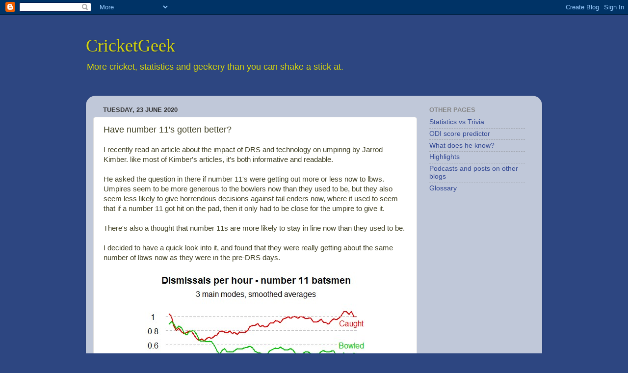

--- FILE ---
content_type: text/html; charset=UTF-8
request_url: https://www.cricket.geek.nz/2020/06/have-number-11s-gotten-better.html
body_size: 72794
content:
<!DOCTYPE html>
<html class='v2' dir='ltr' xmlns='http://www.w3.org/1999/xhtml' xmlns:b='http://www.google.com/2005/gml/b' xmlns:data='http://www.google.com/2005/gml/data' xmlns:expr='http://www.google.com/2005/gml/expr'>
<head>
<link href='https://www.blogger.com/static/v1/widgets/335934321-css_bundle_v2.css' rel='stylesheet' type='text/css'/>
<meta content='IE=EmulateIE7' http-equiv='X-UA-Compatible'/>
<meta content='width=1100' name='viewport'/>
<meta content='text/html; charset=UTF-8' http-equiv='Content-Type'/>
<meta content='blogger' name='generator'/>
<link href='https://www.cricket.geek.nz/favicon.ico' rel='icon' type='image/x-icon'/>
<link href='http://www.cricket.geek.nz/2020/06/have-number-11s-gotten-better.html' rel='canonical'/>
<link rel="alternate" type="application/atom+xml" title="CricketGeek - Atom" href="https://www.cricket.geek.nz/feeds/posts/default" />
<link rel="alternate" type="application/rss+xml" title="CricketGeek - RSS" href="https://www.cricket.geek.nz/feeds/posts/default?alt=rss" />
<link rel="service.post" type="application/atom+xml" title="CricketGeek - Atom" href="https://www.blogger.com/feeds/6957117710153695243/posts/default" />

<link rel="alternate" type="application/atom+xml" title="CricketGeek - Atom" href="https://www.cricket.geek.nz/feeds/8489559824366259097/comments/default" />
<!--Can't find substitution for tag [blog.ieCssRetrofitLinks]-->
<link href='https://blogger.googleusercontent.com/img/b/R29vZ2xl/AVvXsEjCTyYZzDD5eBGQVKMsOooGYG5w0iIuBfm1WjsqmjJvaAf0tBopgSSo1eiE14dB5dXE6FTvijeG2mf3yl2HIydSXSdD1bZ6_gsepYtd39vT0rhWu-dHUmYhh98n_LjshaKebk-5H0Tango/d/number11modes.jpg' rel='image_src'/>
<meta content='A look at number 11&#39;s batting trends' name='description'/>
<meta content='http://www.cricket.geek.nz/2020/06/have-number-11s-gotten-better.html' property='og:url'/>
<meta content='Have number 11&#39;s gotten better?' property='og:title'/>
<meta content='A look at number 11&#39;s batting trends' property='og:description'/>
<meta content='https://blogger.googleusercontent.com/img/b/R29vZ2xl/AVvXsEjCTyYZzDD5eBGQVKMsOooGYG5w0iIuBfm1WjsqmjJvaAf0tBopgSSo1eiE14dB5dXE6FTvijeG2mf3yl2HIydSXSdD1bZ6_gsepYtd39vT0rhWu-dHUmYhh98n_LjshaKebk-5H0Tango/w1200-h630-p-k-no-nu/number11modes.jpg' property='og:image'/>
<title>CricketGeek: Have number 11's gotten better?</title>
<style id='page-skin-1' type='text/css'><!--
/*-----------------------------------------------
Blogger Template Style
Name:     Picture Window
Designer: Josh Peterson
URL:      www.noaesthetic.com
----------------------------------------------- */
/* Variable definitions
====================
<Variable name="keycolor" description="Main Color" type="color" default="#1a222a"/>
<Variable name="body.background" description="Body Background" type="background"
color="#2d4681" default="#111111 url(//themes.googleusercontent.com/image?id=1OACCYOE0-eoTRTfsBuX1NMN9nz599ufI1Jh0CggPFA_sK80AGkIr8pLtYRpNUKPmwtEa) repeat-x fixed top center"/>
<Group description="Page Text" selector="body">
<Variable name="body.font" description="Font" type="font"
default="normal normal 15px Arial, Tahoma, Helvetica, FreeSans, sans-serif"/>
<Variable name="body.text.color" description="Text Color" type="color" default="#333333"/>
</Group>
<Group description="Backgrounds" selector=".body-fauxcolumns-outer">
<Variable name="body.background.color" description="Outer Background" type="color" default="#296695"/>
<Variable name="header.background.color" description="Header Background" type="color" default="transparent"/>
<Variable name="post.background.color" description="Post Background" type="color" default="#ffffff"/>
</Group>
<Group description="Links" selector=".main-outer">
<Variable name="link.color" description="Link Color" type="color" default="#336699"/>
<Variable name="link.visited.color" description="Visited Color" type="color" default="#6699cc"/>
<Variable name="link.hover.color" description="Hover Color" type="color" default="#33aaff"/>
</Group>
<Group description="Blog Title" selector=".header h1">
<Variable name="header.font" description="Title Font" type="font"
default="normal normal 36px Arial, Tahoma, Helvetica, FreeSans, sans-serif"/>
<Variable name="header.text.color" description="Text Color" type="color" default="#ffffff" />
</Group>
<Group description="Tabs Text" selector=".tabs-inner .widget li a">
<Variable name="tabs.font" description="Font" type="font"
default="normal normal 15px Arial, Tahoma, Helvetica, FreeSans, sans-serif"/>
<Variable name="tabs.text.color" description="Text Color" type="color" default="#ffffff"/>
<Variable name="tabs.selected.text.color" description="Selected Color" type="color" default="#314793"/>
</Group>
<Group description="Tabs Background" selector=".tabs-outer .PageList">
<Variable name="tabs.background.color" description="Background Color" type="color" default="transparent"/>
<Variable name="tabs.selected.background.color" description="Selected Color" type="color" default="transparent"/>
<Variable name="tabs.separator.color" description="Separator Color" type="color" default="transparent"/>
</Group>
<Group description="Post Title" selector="h3.post-title, .comments h4">
<Variable name="post.title.font" description="Title Font" type="font"
default="normal normal 18px Arial, Tahoma, Helvetica, FreeSans, sans-serif"/>
</Group>
<Group description="Date Header" selector=".date-header">
<Variable name="date.header.color" description="Text Color" type="color" default="#414124"/>
</Group>
<Group description="Post" selector=".post">
<Variable name="post.footer.text.color" description="Footer Text Color" type="color" default="#999999"/>
<Variable name="post.border.color" description="Border Color" type="color" default="#dddddd"/>
</Group>
<Group description="Gadgets" selector="h2">
<Variable name="widget.title.font" description="Title Font" type="font"
default="bold normal 13px Arial, Tahoma, Helvetica, FreeSans, sans-serif"/>
<Variable name="widget.title.text.color" description="Title Color" type="color" default="#888888"/>
</Group>
<Group description="Footer" selector=".footer-outer">
<Variable name="footer.text.color" description="Text Color" type="color" default="#cccccc"/>
<Variable name="footer.widget.title.text.color" description="Gadget Title Color" type="color" default="#aaaaaa"/>
</Group>
<Group description="Footer Links" selector=".footer-outer">
<Variable name="footer.link.color" description="Link Color" type="color" default="#99ccee"/>
<Variable name="footer.link.visited.color" description="Visited Color" type="color" default="#77aaee"/>
<Variable name="footer.link.hover.color" description="Hover Color" type="color" default="#33aaff"/>
</Group>
<Variable name="content.margin" description="Content Margin Top" type="length" default="20px"/>
<Variable name="content.padding" description="Content Padding" type="length" default="0"/>
<Variable name="content.background" description="Content Background" type="background"
default="transparent none repeat scroll top left"/>
<Variable name="content.border.radius" description="Content Border Radius" type="length" default="0"/>
<Variable name="content.shadow.spread" description="Content Shadow Spread" type="length" default="0"/>
<Variable name="header.padding" description="Header Padding" type="length" default="0"/>
<Variable name="header.background.gradient" description="Header Gradient" type="url"
default="none"/>
<Variable name="header.border.radius" description="Header Border Radius" type="length" default="0"/>
<Variable name="main.border.radius.top" description="Main Border Radius" type="length" default="20px"/>
<Variable name="footer.border.radius.top" description="Footer Border Radius Top" type="length" default="0"/>
<Variable name="footer.border.radius.bottom" description="Footer Border Radius Bottom" type="length" default="20px"/>
<Variable name="region.shadow.spread" description="Main and Footer Shadow Spread" type="length" default="3px"/>
<Variable name="region.shadow.offset" description="Main and Footer Shadow Offset" type="length" default="1px"/>
<Variable name="tabs.background.gradient" description="Tab Background Gradient" type="url" default="none"/>
<Variable name="tab.selected.background.gradient" description="Selected Tab Background" type="url"
default="url(//www.blogblog.com/1kt/transparent/white80.png)"/>
<Variable name="tab.background" description="Tab Background" type="background"
default="transparent url(//www.blogblog.com/1kt/transparent/black50.png) repeat scroll top left"/>
<Variable name="tab.border.radius" description="Tab Border Radius" type="length" default="10px" />
<Variable name="tab.first.border.radius" description="First Tab Border Radius" type="length" default="10px" />
<Variable name="tabs.border.radius" description="Tabs Border Radius" type="length" default="0" />
<Variable name="tabs.spacing" description="Tab Spacing" type="length" default=".25em"/>
<Variable name="tabs.margin.bottom" description="Tab Margin Bottom" type="length" default="0"/>
<Variable name="tabs.margin.sides" description="Tab Margin Sides" type="length" default="20px"/>
<Variable name="main.background" description="Main Background" type="background"
default="transparent url(//www.blogblog.com/1kt/transparent/white80.png) repeat scroll top left"/>
<Variable name="main.padding.sides" description="Main Padding Sides" type="length" default="20px"/>
<Variable name="footer.background" description="Footer Background" type="background"
default="transparent url(//www.blogblog.com/1kt/transparent/black50.png) repeat scroll top left"/>
<Variable name="post.margin.sides" description="Post Margin Sides" type="length" default="-20px"/>
<Variable name="post.border.radius" description="Post Border Radius" type="length" default="5px"/>
<Variable name="widget.title.text.transform" description="Widget Title Text Transform" type="string" default="uppercase"/>
<Variable name="mobile.background.overlay" description="Mobile Background Overlay" type="string"
default="transparent none repeat scroll top left"/>
<Variable name="startSide" description="Side where text starts in blog language" type="automatic" default="left"/>
<Variable name="endSide" description="Side where text ends in blog language" type="automatic" default="right"/>
*/
/* Content
----------------------------------------------- */
body, .body-fauxcolumn-outer {
font: normal normal 15px 'Trebuchet MS', Trebuchet, sans-serif;
color: #414124;
background: #2d4681 none no-repeat scroll center center;
}
html body .region-inner {
min-width: 0;
max-width: 100%;
width: auto;
}
.content-outer {
font-size: 90%;
}
a:link {
text-decoration:none;
color: #314793;
}
a:visited {
text-decoration:none;
color: #637bcb;
}
a:hover {
text-decoration:underline;
color: #2f70ff;
}
.content-outer {
background: transparent none repeat scroll top left;
-moz-border-radius: 0;
-webkit-border-radius: 0;
-goog-ms-border-radius: 0;
border-radius: 0;
-moz-box-shadow: 0 0 0 rgba(0, 0, 0, .15);
-webkit-box-shadow: 0 0 0 rgba(0, 0, 0, .15);
-goog-ms-box-shadow: 0 0 0 rgba(0, 0, 0, .15);
box-shadow: 0 0 0 rgba(0, 0, 0, .15);
margin: 20px auto;
}
.content-inner {
padding: 0;
}
/* Header
----------------------------------------------- */
.header-outer {
background: transparent none repeat-x scroll top left;
_background-image: none;
color: #d4d40c;
-moz-border-radius: 0;
-webkit-border-radius: 0;
-goog-ms-border-radius: 0;
border-radius: 0;
}
.Header img, .Header #header-inner {
-moz-border-radius: 0;
-webkit-border-radius: 0;
-goog-ms-border-radius: 0;
border-radius: 0;
}
.header-inner .Header .titlewrapper,
.header-inner .Header .descriptionwrapper {
padding-left: 0;
padding-right: 0;
}
.Header h1 {
font: normal normal 36px Georgia, Utopia, 'Palatino Linotype', Palatino, serif;
text-shadow: 1px 1px 3px rgba(0, 0, 0, 0.3);
}
.Header h1 a {
color: #d4d40c;
}
.Header .description {
font-size: 130%;
}
/* Tabs
----------------------------------------------- */
.tabs-inner {
margin: .5em 20px 0;
padding: 0;
}
.tabs-inner .section {
margin: 0;
}
.tabs-inner .widget ul {
padding: 0;
background: transparent none repeat scroll bottom;
-moz-border-radius: 0;
-webkit-border-radius: 0;
-goog-ms-border-radius: 0;
border-radius: 0;
}
.tabs-inner .widget li {
border: none;
}
.tabs-inner .widget li a {
display: inline-block;
padding: .5em 1em;
margin-right: .25em;
color: #ffffff;
font: normal normal 15px Arial, Tahoma, Helvetica, FreeSans, sans-serif;
-moz-border-radius: 10px 10px 0 0;
-webkit-border-top-left-radius: 10px;
-webkit-border-top-right-radius: 10px;
-goog-ms-border-radius: 10px 10px 0 0;
border-radius: 10px 10px 0 0;
background: transparent url(//www.blogblog.com/1kt/transparent/black50.png) repeat scroll top left;
border-right: 1px solid transparent;
}
.tabs-inner .widget li:first-child a {
padding-left: 1.25em;
-moz-border-radius-topleft: 10px;
-moz-border-radius-bottomleft: 0;
-webkit-border-top-left-radius: 10px;
-webkit-border-bottom-left-radius: 0;
-goog-ms-border-top-left-radius: 10px;
-goog-ms-border-bottom-left-radius: 0;
border-top-left-radius: 10px;
border-bottom-left-radius: 0;
}
.tabs-inner .widget li.selected a,
.tabs-inner .widget li a:hover {
position: relative;
z-index: 1;
background: transparent url(//www.blogblog.com/1kt/transparent/white80.png) repeat scroll bottom;
color: #314793;
-moz-box-shadow: 0 0 3px rgba(0, 0, 0, .15);
-webkit-box-shadow: 0 0 3px rgba(0, 0, 0, .15);
-goog-ms-box-shadow: 0 0 3px rgba(0, 0, 0, .15);
box-shadow: 0 0 3px rgba(0, 0, 0, .15);
}
/* Headings
----------------------------------------------- */
h2 {
font: bold normal 13px Arial, Tahoma, Helvetica, FreeSans, sans-serif;
text-transform: uppercase;
color: #858585;
margin: .5em 0;
}
/* Main
----------------------------------------------- */
.main-outer {
background: transparent url(//www.blogblog.com/1kt/transparent/white80.png) repeat scroll top left;
-moz-border-radius: 20px 20px 0 0;
-webkit-border-top-left-radius: 20px;
-webkit-border-top-right-radius: 20px;
-webkit-border-bottom-left-radius: 0;
-webkit-border-bottom-right-radius: 0;
-goog-ms-border-radius: 20px 20px 0 0;
border-radius: 20px 20px 0 0;
-moz-box-shadow: 0 1px 3px rgba(0, 0, 0, .15);
-webkit-box-shadow: 0 1px 3px rgba(0, 0, 0, .15);
-goog-ms-box-shadow: 0 1px 3px rgba(0, 0, 0, .15);
box-shadow: 0 1px 3px rgba(0, 0, 0, .15);
}
.main-inner {
padding: 15px 20px 20px;
}
.main-inner .column-center-inner {
padding: 0 0;
}
.main-inner .column-left-inner {
padding-left: 0;
}
.main-inner .column-right-inner {
padding-right: 0;
}
/* Posts
----------------------------------------------- */
h3.post-title {
margin: 0;
font: normal normal 18px Arial, Tahoma, Helvetica, FreeSans, sans-serif;
}
.comments h4 {
margin: 1em 0 0;
font: normal normal 18px Arial, Tahoma, Helvetica, FreeSans, sans-serif;
}
.date-header span {
color: #333333;
}
.post-outer {
background-color: #ffffff;
border: solid 1px #dcdcdc;
-moz-border-radius: 5px;
-webkit-border-radius: 5px;
border-radius: 5px;
-goog-ms-border-radius: 5px;
padding: 15px 20px;
margin: 0 -20px 20px;
}
.post-body {
line-height: 1.4;
font-size: 110%;
position: relative;
}
.post-header {
margin: 0 0 1.5em;
color: #979797;
line-height: 1.6;
}
.post-footer {
margin: .5em 0 0;
color: #979797;
line-height: 1.6;
}
#blog-pager {
font-size: 140%
}
#comments .comment-author {
padding-top: 1.5em;
border-top: dashed 1px #ccc;
border-top: dashed 1px rgba(128, 128, 128, .5);
background-position: 0 1.5em;
}
#comments .comment-author:first-child {
padding-top: 0;
border-top: none;
}
.avatar-image-container {
margin: .2em 0 0;
}
/* Comments
----------------------------------------------- */
.comments .comments-content .icon.blog-author {
background-repeat: no-repeat;
background-image: url([data-uri]);
}
.comments .comments-content .loadmore a {
border-top: 1px solid #2f70ff;
border-bottom: 1px solid #2f70ff;
}
.comments .continue {
border-top: 2px solid #2f70ff;
}
/* Widgets
----------------------------------------------- */
.widget ul, .widget #ArchiveList ul.flat {
padding: 0;
list-style: none;
}
.widget ul li, .widget #ArchiveList ul.flat li {
border-top: dashed 1px #ccc;
border-top: dashed 1px rgba(128, 128, 128, .5);
}
.widget ul li:first-child, .widget #ArchiveList ul.flat li:first-child {
border-top: none;
}
.widget .post-body ul {
list-style: disc;
}
.widget .post-body ul li {
border: none;
}
/* Footer
----------------------------------------------- */
.footer-outer {
color:#cbcbcb;
background: transparent url(//www.blogblog.com/1kt/transparent/black50.png) repeat scroll top left;
-moz-border-radius: 0 0 20px 20px;
-webkit-border-top-left-radius: 0;
-webkit-border-top-right-radius: 0;
-webkit-border-bottom-left-radius: 20px;
-webkit-border-bottom-right-radius: 20px;
-goog-ms-border-radius: 0 0 20px 20px;
border-radius: 0 0 20px 20px;
-moz-box-shadow: 0 1px 3px rgba(0, 0, 0, .15);
-webkit-box-shadow: 0 1px 3px rgba(0, 0, 0, .15);
-goog-ms-box-shadow: 0 1px 3px rgba(0, 0, 0, .15);
box-shadow: 0 1px 3px rgba(0, 0, 0, .15);
}
.footer-inner {
padding: 10px 20px 20px;
}
.footer-outer a {
color: #97b3ed;
}
.footer-outer a:visited {
color: #7488ed;
}
.footer-outer a:hover {
color: #2f70ff;
}
.footer-outer .widget h2 {
color: #a8a8a8;
}
/* Mobile
----------------------------------------------- */
html body.mobile {
height: auto;
}
html body.mobile {
min-height: 480px;
background-size: 100% auto;
}
.mobile .body-fauxcolumn-outer {
background: transparent none repeat scroll top left;
}
html .mobile .mobile-date-outer, html .mobile .blog-pager {
border-bottom: none;
background: transparent url(//www.blogblog.com/1kt/transparent/white80.png) repeat scroll top left;
margin-bottom: 10px;
}
.mobile .date-outer {
background: transparent url(//www.blogblog.com/1kt/transparent/white80.png) repeat scroll top left;
}
.mobile .header-outer, .mobile .main-outer,
.mobile .post-outer, .mobile .footer-outer {
-moz-border-radius: 0;
-webkit-border-radius: 0;
-goog-ms-border-radius: 0;
border-radius: 0;
}
.mobile .content-outer,
.mobile .main-outer,
.mobile .post-outer {
background: inherit;
border: none;
}
.mobile .content-outer {
font-size: 100%;
}
.mobile-link-button {
background-color: #314793;
}
.mobile-link-button a:link, .mobile-link-button a:visited {
color: #ffffff;
}
.mobile-index-contents {
color: #414124;
}
.mobile .tabs-inner .PageList .widget-content {
background: transparent url(//www.blogblog.com/1kt/transparent/white80.png) repeat scroll bottom;
color: #314793;
}
.mobile .tabs-inner .PageList .widget-content .pagelist-arrow {
border-left: 1px solid transparent;
}

--></style>
<style id='template-skin-1' type='text/css'><!--
body {
min-width: 930px;
}
.content-outer, .content-fauxcolumn-outer, .region-inner {
min-width: 930px;
max-width: 930px;
_width: 930px;
}
.main-inner .columns {
padding-left: 0px;
padding-right: 240px;
}
.main-inner .fauxcolumn-center-outer {
left: 0px;
right: 240px;
/* IE6 does not respect left and right together */
_width: expression(this.parentNode.offsetWidth -
parseInt("0px") -
parseInt("240px") + 'px');
}
.main-inner .fauxcolumn-left-outer {
width: 0px;
}
.main-inner .fauxcolumn-right-outer {
width: 240px;
}
.main-inner .column-left-outer {
width: 0px;
right: 100%;
margin-left: -0px;
}
.main-inner .column-right-outer {
width: 240px;
margin-right: -240px;
}
#layout {
min-width: 0;
}
#layout .content-outer {
min-width: 0;
width: 800px;
}
#layout .region-inner {
min-width: 0;
width: auto;
}
--></style>
<link href='https://www.blogger.com/dyn-css/authorization.css?targetBlogID=6957117710153695243&amp;zx=13c9a2a8-aceb-4d5b-853b-3bc5c9557499' media='none' onload='if(media!=&#39;all&#39;)media=&#39;all&#39;' rel='stylesheet'/><noscript><link href='https://www.blogger.com/dyn-css/authorization.css?targetBlogID=6957117710153695243&amp;zx=13c9a2a8-aceb-4d5b-853b-3bc5c9557499' rel='stylesheet'/></noscript>
<meta name='google-adsense-platform-account' content='ca-host-pub-1556223355139109'/>
<meta name='google-adsense-platform-domain' content='blogspot.com'/>

<!-- data-ad-client=ca-pub-6692790378479420 -->

</head>
<body class='loading'>
<div class='navbar section' id='navbar'><div class='widget Navbar' data-version='1' id='Navbar1'><script type="text/javascript">
    function setAttributeOnload(object, attribute, val) {
      if(window.addEventListener) {
        window.addEventListener('load',
          function(){ object[attribute] = val; }, false);
      } else {
        window.attachEvent('onload', function(){ object[attribute] = val; });
      }
    }
  </script>
<div id="navbar-iframe-container"></div>
<script type="text/javascript" src="https://apis.google.com/js/platform.js"></script>
<script type="text/javascript">
      gapi.load("gapi.iframes:gapi.iframes.style.bubble", function() {
        if (gapi.iframes && gapi.iframes.getContext) {
          gapi.iframes.getContext().openChild({
              url: 'https://www.blogger.com/navbar/6957117710153695243?po\x3d8489559824366259097\x26origin\x3dhttps://www.cricket.geek.nz',
              where: document.getElementById("navbar-iframe-container"),
              id: "navbar-iframe"
          });
        }
      });
    </script><script type="text/javascript">
(function() {
var script = document.createElement('script');
script.type = 'text/javascript';
script.src = '//pagead2.googlesyndication.com/pagead/js/google_top_exp.js';
var head = document.getElementsByTagName('head')[0];
if (head) {
head.appendChild(script);
}})();
</script>
</div></div>
<div id='fb-root'></div>
<script>(function(d, s, id) {
  var js, fjs = d.getElementsByTagName(s)[0];
  if (d.getElementById(id)) return;
  js = d.createElement(s); js.id = id;
  js.src = "//connect.facebook.net/en_GB/all.js#xfbml=1";
  fjs.parentNode.insertBefore(js, fjs);
}(document, 'script', 'facebook-jssdk'));</script>
<div class='body-fauxcolumns'>
<div class='fauxcolumn-outer body-fauxcolumn-outer'>
<div class='cap-top'>
<div class='cap-left'></div>
<div class='cap-right'></div>
</div>
<div class='fauxborder-left'>
<div class='fauxborder-right'></div>
<div class='fauxcolumn-inner'>
</div>
</div>
<div class='cap-bottom'>
<div class='cap-left'></div>
<div class='cap-right'></div>
</div>
</div>
</div>
<div class='content'>
<div class='content-fauxcolumns'>
<div class='fauxcolumn-outer content-fauxcolumn-outer'>
<div class='cap-top'>
<div class='cap-left'></div>
<div class='cap-right'></div>
</div>
<div class='fauxborder-left'>
<div class='fauxborder-right'></div>
<div class='fauxcolumn-inner'>
</div>
</div>
<div class='cap-bottom'>
<div class='cap-left'></div>
<div class='cap-right'></div>
</div>
</div>
</div>
<div class='content-outer'>
<div class='content-cap-top cap-top'>
<div class='cap-left'></div>
<div class='cap-right'></div>
</div>
<div class='fauxborder-left content-fauxborder-left'>
<div class='fauxborder-right content-fauxborder-right'></div>
<div class='content-inner'>
<header>
<div class='header-outer'>
<div class='header-cap-top cap-top'>
<div class='cap-left'></div>
<div class='cap-right'></div>
</div>
<div class='fauxborder-left header-fauxborder-left'>
<div class='fauxborder-right header-fauxborder-right'></div>
<div class='region-inner header-inner'>
<div class='header section' id='header'><div class='widget Header' data-version='1' id='Header1'>
<div id='header-inner'>
<div class='titlewrapper'>
<h1 class='title'>
<a href='https://www.cricket.geek.nz/'>
CricketGeek
</a>
</h1>
</div>
<div class='descriptionwrapper'>
<p class='description'><span>More cricket, statistics and geekery than you can shake a stick at.</span></p>
</div>
</div>
</div></div>
</div>
</div>
<div class='header-cap-bottom cap-bottom'>
<div class='cap-left'></div>
<div class='cap-right'></div>
</div>
</div>
</header>
<div class='fb-like' data-font='trebuchet ms' data-href='http://www.facebook.com/CricketGeekNZ' data-layout='button_count' data-send='true' data-show-faces='false' data-width='450'>
</div>
<div class='tabs-outer'>
<div class='tabs-cap-top cap-top'>
<div class='cap-left'></div>
<div class='cap-right'></div>
</div>
<div class='fauxborder-left tabs-fauxborder-left'>
<div class='fauxborder-right tabs-fauxborder-right'></div>
<div class='region-inner tabs-inner'>
<div class='tabs no-items section' id='crosscol'></div>
<div class='tabs no-items section' id='crosscol-overflow'></div>
</div>
</div>
<div class='tabs-cap-bottom cap-bottom'>
<div class='cap-left'></div>
<div class='cap-right'></div>
</div>
</div>
<div class='main-outer'>
<div class='main-cap-top cap-top'>
<div class='cap-left'></div>
<div class='cap-right'></div>
</div>
<div class='fauxborder-left main-fauxborder-left'>
<div class='fauxborder-right main-fauxborder-right'></div>
<div class='region-inner main-inner'>
<div class='columns fauxcolumns'>
<div class='fauxcolumn-outer fauxcolumn-center-outer'>
<div class='cap-top'>
<div class='cap-left'></div>
<div class='cap-right'></div>
</div>
<div class='fauxborder-left'>
<div class='fauxborder-right'></div>
<div class='fauxcolumn-inner'>
</div>
</div>
<div class='cap-bottom'>
<div class='cap-left'></div>
<div class='cap-right'></div>
</div>
</div>
<div class='fauxcolumn-outer fauxcolumn-left-outer'>
<div class='cap-top'>
<div class='cap-left'></div>
<div class='cap-right'></div>
</div>
<div class='fauxborder-left'>
<div class='fauxborder-right'></div>
<div class='fauxcolumn-inner'>
</div>
</div>
<div class='cap-bottom'>
<div class='cap-left'></div>
<div class='cap-right'></div>
</div>
</div>
<div class='fauxcolumn-outer fauxcolumn-right-outer'>
<div class='cap-top'>
<div class='cap-left'></div>
<div class='cap-right'></div>
</div>
<div class='fauxborder-left'>
<div class='fauxborder-right'></div>
<div class='fauxcolumn-inner'>
</div>
</div>
<div class='cap-bottom'>
<div class='cap-left'></div>
<div class='cap-right'></div>
</div>
</div>
<!-- corrects IE6 width calculation -->
<div class='columns-inner'>
<div class='column-center-outer'>
<div class='column-center-inner'>
<div class='main section' id='main'><div class='widget Blog' data-version='1' id='Blog1'>
<div class='blog-posts hfeed'>

          <div class="date-outer">
        
<h2 class='date-header'><span>Tuesday, 23 June 2020</span></h2>

          <div class="date-posts">
        
<div class='post-outer'>
<div class='post hentry' itemscope='itemscope' itemtype='http://schema.org/BlogPosting'>
<a name='8489559824366259097'></a>
<h3 class='post-title entry-title' itemprop='name'>
Have number 11's gotten better?
</h3>
<div class='post-header'>
<div class='post-header-line-1'></div>
</div>
<div class='post-body entry-content' id='post-body-8489559824366259097' itemprop='articleBody'>
I recently read an article about the impact of DRS and technology on umpiring by Jarrod Kimber. like most of Kimber's articles, it's both informative and readable.<div><br /></div><div>He asked the question in there if number 11's were getting out more or less now to lbws. Umpires seem to be more generous to the bowlers now than they used to be, but they also seem less likely to give horrendous decisions against tail enders now, where it used to seem that if a number 11 got hit on the pad, then it only had to be close for the umpire to give it.<br /><br />There's also a thought that number 11s are more likely to stay in line now than they used to be.</div><div><br /></div><div>I decided to have a quick look into it, and found that they were really getting about the same number of lbws now as they were in the pre-DRS days.</div><div><br /></div><div class="separator" style="clear: both; text-align: center;"><a href="https://blogger.googleusercontent.com/img/b/R29vZ2xl/AVvXsEjCTyYZzDD5eBGQVKMsOooGYG5w0iIuBfm1WjsqmjJvaAf0tBopgSSo1eiE14dB5dXE6FTvijeG2mf3yl2HIydSXSdD1bZ6_gsepYtd39vT0rhWu-dHUmYhh98n_LjshaKebk-5H0Tango/s481/number11modes.jpg" style="margin-left: 1em; margin-right: 1em;"><img alt="the modes of dismissal for number 11 batsmen" border="0" data-original-height="287" data-original-width="481" src="https://blogger.googleusercontent.com/img/b/R29vZ2xl/AVvXsEjCTyYZzDD5eBGQVKMsOooGYG5w0iIuBfm1WjsqmjJvaAf0tBopgSSo1eiE14dB5dXE6FTvijeG2mf3yl2HIydSXSdD1bZ6_gsepYtd39vT0rhWu-dHUmYhh98n_LjshaKebk-5H0Tango/d/number11modes.jpg" /></a></div><div>I used dismissals per hour, because it tells us more about how likely they were to be given out, as opposed to just looking at proportion of dismissals.</div><span><a name="more"></a></span><div><br /></div><div>One thing that struck me, however, was how long number 11's actually tend to survive. On average they bat about 40 minutes or so per dismissal. That's much, much longer than I would have expected.</div><div><br /></div><div>Part of this is due to the large rat of not outs. There have been 9 players left not out on 45 or more occasions, 7 of them were generally number 11's, including a few famously bad batsmen, such as Chris Martin, Glenn McGrath and Courtney Walsh.</div><div><br /></div><div>I had generally been under the impression that number 11's had been improving over time, so I was surprised to see the numbers increasing. That led me to see if there was a trend of number 11's getting better or worse.&nbsp;</div><div><br /></div><div>I decided to use series averages, and use exponential smoothing to adjust for the different number of matches played per series, and the natural variability of situations that number 11s find themselves in.</div><div><br /></div><div>Exponential smoothing is a technique that spreads out any peaks or troughs across a number of observations. It's a way of finding an average that works well for fluctuating data. It does have a tendency to get extreme at the edges, however, so any peak at either end needs to be interpreted carefully.</div><div><br /></div><div>Here's the result:</div><div><br /></div><div><img alt="" src="[data-uri]" /></div><div><br /></div><div>This is displayed in series, rather than in time, so there's no labels on the x-axis, as they are not arranged evenly.</div><div><br /></div><div>There has been an increase at the end, but there have only been series where the smoothed average has gone above 15, and in the last 5 test series, number 11 batsmen have only batted 28 times, with 18 not outs, meaning that there have only been 10 completed innings in 5 test series by number 11 batsmen.&nbsp;</div><div><br /></div><div>There were a couple of fairly recent golden eras for number 11's, with the two peaks being from 2003 to 2005 and from 2012 to 2015. The latest peak started in about 2018.&nbsp;</div><div><br /></div><div>What has happened, however, is the normal range has moved from about 8 runs per dismissal to about 10 runs per dismissal.</div><div><br /></div><div>This made me wonder if there was a change in strike rates or dismissal rates. I've used runs per 100 balls and dismissals per 100 balls, so that the graph makes sense in terms of direction. Up means more frequent for both situations.</div><div><br /></div><div><img alt="" src="[data-uri]" /></div><div><br /></div><div>I've taken since 1991, as that's the first year that we have full ball-by-ball data for every number 11 innings.</div><div><br /></div><div>There's no evidence here for a change in the dismissal rate, but the strike rate is going up. This signifies a change in approach, from the traditional one where a number 11 was supposed to have a solid defense, but they were not expected to contribute much with the bat, to now where they're often asked to go out and try to score runs while they can.&nbsp;</div><div><br /></div><div>There doesn't seem to be a big difference in the rate of getting lbws, but in the rate of number 11's scoring, there has certainly been a change.</div>
<div style='clear: both;'></div>
</div>
<div class='post-footer'>
<div class='post-footer-line post-footer-line-1'><span class='post-author vcard'>
Posted by
<span class='fn'>
<a href='https://www.blogger.com/profile/16821799061116228138' itemprop='author' rel='author' title='author profile'>
Mykuhl
</a>
</span>
</span>
<span class='post-timestamp'>
at
<a class='timestamp-link' href='https://www.cricket.geek.nz/2020/06/have-number-11s-gotten-better.html' itemprop='url' rel='bookmark' title='permanent link'><abbr class='published' itemprop='datePublished' title='2020-06-23T14:27:00+12:00'>14:27</abbr></a>
</span>
<span class='post-comment-link'>
</span>
<span class='post-icons'>
<span class='item-action'>
<a href='https://www.blogger.com/email-post/6957117710153695243/8489559824366259097' title='Email Post'>
<img alt="" class="icon-action" height="13" src="//img1.blogblog.com/img/icon18_email.gif" width="18">
</a>
</span>
<span class='item-control blog-admin pid-776248492'>
<a href='https://www.blogger.com/post-edit.g?blogID=6957117710153695243&postID=8489559824366259097&from=pencil' title='Edit Post'>
<img alt='' class='icon-action' height='18' src='https://resources.blogblog.com/img/icon18_edit_allbkg.gif' width='18'/>
</a>
</span>
</span>
<div class='post-share-buttons goog-inline-block'>
<a class='goog-inline-block share-button sb-email' href='https://www.blogger.com/share-post.g?blogID=6957117710153695243&postID=8489559824366259097&target=email' target='_blank' title='Email This'><span class='share-button-link-text'>Email This</span></a><a class='goog-inline-block share-button sb-blog' href='https://www.blogger.com/share-post.g?blogID=6957117710153695243&postID=8489559824366259097&target=blog' onclick='window.open(this.href, "_blank", "height=270,width=475"); return false;' target='_blank' title='BlogThis!'><span class='share-button-link-text'>BlogThis!</span></a><a class='goog-inline-block share-button sb-twitter' href='https://www.blogger.com/share-post.g?blogID=6957117710153695243&postID=8489559824366259097&target=twitter' target='_blank' title='Share to X'><span class='share-button-link-text'>Share to X</span></a><a class='goog-inline-block share-button sb-facebook' href='https://www.blogger.com/share-post.g?blogID=6957117710153695243&postID=8489559824366259097&target=facebook' onclick='window.open(this.href, "_blank", "height=430,width=640"); return false;' target='_blank' title='Share to Facebook'><span class='share-button-link-text'>Share to Facebook</span></a><a class='goog-inline-block share-button sb-pinterest' href='https://www.blogger.com/share-post.g?blogID=6957117710153695243&postID=8489559824366259097&target=pinterest' target='_blank' title='Share to Pinterest'><span class='share-button-link-text'>Share to Pinterest</span></a>
</div>
<span class='post-backlinks post-comment-link'>
</span>
</div>
<div class='post-footer-line post-footer-line-2'><span class='post-labels'>
Labels:
<a href='https://www.cricket.geek.nz/search/label/Batting' rel='tag'>Batting</a>,
<a href='https://www.cricket.geek.nz/search/label/Cricket' rel='tag'>Cricket</a>,
<a href='https://www.cricket.geek.nz/search/label/Geekery' rel='tag'>Geekery</a>,
<a href='https://www.cricket.geek.nz/search/label/Graphs' rel='tag'>Graphs</a>,
<a href='https://www.cricket.geek.nz/search/label/tail-enders' rel='tag'>tail-enders</a>,
<a href='https://www.cricket.geek.nz/search/label/Test%20cricket' rel='tag'>Test cricket</a>
</span>
</div>
<div class='post-footer-line post-footer-line-3'></div>
</div>
</div>
<div class='comments' id='comments'>
<a name='comments'></a>
<h4>1 comment:</h4>
<div class='comments-content'>
<script async='async' src='' type='text/javascript'></script>
<script type='text/javascript'>
    (function() {
      var items = null;
      var msgs = null;
      var config = {};

// <![CDATA[
      var cursor = null;
      if (items && items.length > 0) {
        cursor = parseInt(items[items.length - 1].timestamp) + 1;
      }

      var bodyFromEntry = function(entry) {
        var text = (entry &&
                    ((entry.content && entry.content.$t) ||
                     (entry.summary && entry.summary.$t))) ||
            '';
        if (entry && entry.gd$extendedProperty) {
          for (var k in entry.gd$extendedProperty) {
            if (entry.gd$extendedProperty[k].name == 'blogger.contentRemoved') {
              return '<span class="deleted-comment">' + text + '</span>';
            }
          }
        }
        return text;
      }

      var parse = function(data) {
        cursor = null;
        var comments = [];
        if (data && data.feed && data.feed.entry) {
          for (var i = 0, entry; entry = data.feed.entry[i]; i++) {
            var comment = {};
            // comment ID, parsed out of the original id format
            var id = /blog-(\d+).post-(\d+)/.exec(entry.id.$t);
            comment.id = id ? id[2] : null;
            comment.body = bodyFromEntry(entry);
            comment.timestamp = Date.parse(entry.published.$t) + '';
            if (entry.author && entry.author.constructor === Array) {
              var auth = entry.author[0];
              if (auth) {
                comment.author = {
                  name: (auth.name ? auth.name.$t : undefined),
                  profileUrl: (auth.uri ? auth.uri.$t : undefined),
                  avatarUrl: (auth.gd$image ? auth.gd$image.src : undefined)
                };
              }
            }
            if (entry.link) {
              if (entry.link[2]) {
                comment.link = comment.permalink = entry.link[2].href;
              }
              if (entry.link[3]) {
                var pid = /.*comments\/default\/(\d+)\?.*/.exec(entry.link[3].href);
                if (pid && pid[1]) {
                  comment.parentId = pid[1];
                }
              }
            }
            comment.deleteclass = 'item-control blog-admin';
            if (entry.gd$extendedProperty) {
              for (var k in entry.gd$extendedProperty) {
                if (entry.gd$extendedProperty[k].name == 'blogger.itemClass') {
                  comment.deleteclass += ' ' + entry.gd$extendedProperty[k].value;
                } else if (entry.gd$extendedProperty[k].name == 'blogger.displayTime') {
                  comment.displayTime = entry.gd$extendedProperty[k].value;
                }
              }
            }
            comments.push(comment);
          }
        }
        return comments;
      };

      var paginator = function(callback) {
        if (hasMore()) {
          var url = config.feed + '?alt=json&v=2&orderby=published&reverse=false&max-results=50';
          if (cursor) {
            url += '&published-min=' + new Date(cursor).toISOString();
          }
          window.bloggercomments = function(data) {
            var parsed = parse(data);
            cursor = parsed.length < 50 ? null
                : parseInt(parsed[parsed.length - 1].timestamp) + 1
            callback(parsed);
            window.bloggercomments = null;
          }
          url += '&callback=bloggercomments';
          var script = document.createElement('script');
          script.type = 'text/javascript';
          script.src = url;
          document.getElementsByTagName('head')[0].appendChild(script);
        }
      };
      var hasMore = function() {
        return !!cursor;
      };
      var getMeta = function(key, comment) {
        if ('iswriter' == key) {
          var matches = !!comment.author
              && comment.author.name == config.authorName
              && comment.author.profileUrl == config.authorUrl;
          return matches ? 'true' : '';
        } else if ('deletelink' == key) {
          return config.baseUri + '/comment/delete/'
               + config.blogId + '/' + comment.id;
        } else if ('deleteclass' == key) {
          return comment.deleteclass;
        }
        return '';
      };

      var replybox = null;
      var replyUrlParts = null;
      var replyParent = undefined;

      var onReply = function(commentId, domId) {
        if (replybox == null) {
          // lazily cache replybox, and adjust to suit this style:
          replybox = document.getElementById('comment-editor');
          if (replybox != null) {
            replybox.height = '250px';
            replybox.style.display = 'block';
            replyUrlParts = replybox.src.split('#');
          }
        }
        if (replybox && (commentId !== replyParent)) {
          replybox.src = '';
          document.getElementById(domId).insertBefore(replybox, null);
          replybox.src = replyUrlParts[0]
              + (commentId ? '&parentID=' + commentId : '')
              + '#' + replyUrlParts[1];
          replyParent = commentId;
        }
      };

      var hash = (window.location.hash || '#').substring(1);
      var startThread, targetComment;
      if (/^comment-form_/.test(hash)) {
        startThread = hash.substring('comment-form_'.length);
      } else if (/^c[0-9]+$/.test(hash)) {
        targetComment = hash.substring(1);
      }

      // Configure commenting API:
      var configJso = {
        'maxDepth': config.maxThreadDepth
      };
      var provider = {
        'id': config.postId,
        'data': items,
        'loadNext': paginator,
        'hasMore': hasMore,
        'getMeta': getMeta,
        'onReply': onReply,
        'rendered': true,
        'initComment': targetComment,
        'initReplyThread': startThread,
        'config': configJso,
        'messages': msgs
      };

      var render = function() {
        if (window.goog && window.goog.comments) {
          var holder = document.getElementById('comment-holder');
          window.goog.comments.render(holder, provider);
        }
      };

      // render now, or queue to render when library loads:
      if (window.goog && window.goog.comments) {
        render();
      } else {
        window.goog = window.goog || {};
        window.goog.comments = window.goog.comments || {};
        window.goog.comments.loadQueue = window.goog.comments.loadQueue || [];
        window.goog.comments.loadQueue.push(render);
      }
    })();
// ]]>
  </script>
<div id='comment-holder'>
<div class="comment-thread toplevel-thread"><ol id="top-ra"><li class="comment" id="c8510243370699577303"><div class="avatar-image-container"><img src="//blogger.googleusercontent.com/img/b/R29vZ2xl/AVvXsEhsjjg0x5iuGs-vB_fWjU95IL7lclosTJK_R3eE6_GIdRMXLe_Y_0DEiQWt_kn-GBRcZFd1rEAWrowZdBMUp-Z3X9GAOh8hEowM_3wC3mlNw3Ee8S9X4rr3J5xM8TWh43Y/s45-c/Mikey+Rotten" alt=""/></div><div class="comment-block"><div class="comment-header"><cite class="user"><a href="https://www.blogger.com/profile/16821799061116228138" rel="nofollow">Mykuhl</a></cite><span class="icon user blog-author"></span><span class="datetime secondary-text"><a rel="nofollow" href="https://www.cricket.geek.nz/2020/06/have-number-11s-gotten-better.html?showComment=1592890918287#c8510243370699577303">23 June 2020 at 17:41</a></span></div><p class="comment-content">there&#39;s a typo in the graph - runs per 100 balls, not per 10 balls.</p><span class="comment-actions secondary-text"><a class="comment-reply" target="_self" data-comment-id="8510243370699577303">Reply</a><span class="item-control blog-admin blog-admin pid-776248492"><a target="_self" href="https://www.blogger.com/comment/delete/6957117710153695243/8510243370699577303">Delete</a></span></span></div><div class="comment-replies"><div id="c8510243370699577303-rt" class="comment-thread inline-thread hidden"><span class="thread-toggle thread-expanded"><span class="thread-arrow"></span><span class="thread-count"><a target="_self">Replies</a></span></span><ol id="c8510243370699577303-ra" class="thread-chrome thread-expanded"><div></div><div id="c8510243370699577303-continue" class="continue"><a class="comment-reply" target="_self" data-comment-id="8510243370699577303">Reply</a></div></ol></div></div><div class="comment-replybox-single" id="c8510243370699577303-ce"></div></li></ol><div id="top-continue" class="continue"><a class="comment-reply" target="_self">Add comment</a></div><div class="comment-replybox-thread" id="top-ce"></div><div class="loadmore hidden" data-post-id="8489559824366259097"><a target="_self">Load more...</a></div></div>
</div>
</div>
<p class='comment-footer'>
<div class='comment-form'>
<a name='comment-form'></a>
<p>
</p>
<a href='https://www.blogger.com/comment/frame/6957117710153695243?po=8489559824366259097&hl=en-GB&saa=85391&origin=https://www.cricket.geek.nz' id='comment-editor-src'></a>
<iframe allowtransparency='true' class='blogger-iframe-colorize blogger-comment-from-post' frameborder='0' height='410px' id='comment-editor' name='comment-editor' src='' width='100%'></iframe>
<script src='https://www.blogger.com/static/v1/jsbin/2830521187-comment_from_post_iframe.js' type='text/javascript'></script>
<script type='text/javascript'>
      BLOG_CMT_createIframe('https://www.blogger.com/rpc_relay.html');
    </script>
</div>
</p>
<div id='backlinks-container'>
<div id='Blog1_backlinks-container'>
</div>
</div>
</div>
</div>
<div class='inline-ad'>
<script type="text/javascript"><!--
google_ad_client="pub-6692790378479420";
google_ad_host="pub-1556223355139109";
google_ad_width=300;
google_ad_height=250;
google_ad_format="300x250_as";
google_ad_type="text_image";
google_ad_host_channel="0001";
google_color_border="FFFFFF";
google_color_bg="FFFFFF";
google_color_link="314793";
google_color_url="979797";
google_color_text="414124";
//--></script>
<script type="text/javascript" src="//pagead2.googlesyndication.com/pagead/show_ads.js">
</script>
</div>

        </div></div>
      
</div>
<div class='blog-pager' id='blog-pager'>
<span id='blog-pager-newer-link'>
<a class='blog-pager-newer-link' href='https://www.cricket.geek.nz/2020/06/towards-more-useful-metrics-for-test.html' id='Blog1_blog-pager-newer-link' title='Newer Post'>Newer Post</a>
</span>
<span id='blog-pager-older-link'>
<a class='blog-pager-older-link' href='https://www.cricket.geek.nz/2020/06/flat-track-bullies.html' id='Blog1_blog-pager-older-link' title='Older Post'>Older Post</a>
</span>
<a class='home-link' href='https://www.cricket.geek.nz/'>Home</a>
</div>
<div class='clear'></div>
<div class='post-feeds'>
<div class='feed-links'>
Subscribe to:
<a class='feed-link' href='https://www.cricket.geek.nz/feeds/8489559824366259097/comments/default' target='_blank' type='application/atom+xml'>Post Comments (Atom)</a>
</div>
</div>
</div></div>
</div>
</div>
<div class='column-left-outer'>
<div class='column-left-inner'>
<aside>
</aside>
</div>
</div>
<div class='column-right-outer'>
<div class='column-right-inner'>
<aside>
<div class='sidebar section' id='sidebar-right-1'><div class='widget LinkList' data-version='1' id='LinkList2'>
<h2>Other Pages</h2>
<div class='widget-content'>
<ul>
<li><a href='http://www.cricket.geek.nz/p/statistics-vs-trivia.html'>Statistics vs Trivia</a></li>
<li><a href='http://www.cricket.geek.nz/p/blog-page.html'>ODI score predictor</a></li>
<li><a href='http://www.cricket.geek.nz/p/what-does-he-know.html'>What does he know?</a></li>
<li><a href='http://www.cricket.geek.nz/p/highlights.html'>Highlights</a></li>
<li><a href='http://www.cricket.geek.nz/p/podcasts-and-posts-on-other-blogs.html'>Podcasts and posts on other blogs</a></li>
<li><a href='http://www.cricket.geek.nz/p/glossary.html'>Glossary</a></li>
</ul>
<div class='clear'></div>
</div>
</div><div class='widget AdSense' data-version='1' id='AdSense1'>
<div class='widget-content'>
<script type="text/javascript"><!--
google_ad_client="pub-6692790378479420";
google_ad_host="pub-1556223355139109";
google_ad_width=120;
google_ad_height=600;
google_ad_format="120x600_as";
google_ad_type="text_image";
google_ad_host_channel="0001";
google_color_border="414124";
google_color_bg="FFFFFF";
google_color_link="858585";
google_color_url="314793";
google_color_text="414124";
//--></script>
<script type="text/javascript" src="//pagead2.googlesyndication.com/pagead/show_ads.js">
</script>
<div class='clear'></div>
</div>
</div><div class='widget LinkList' data-version='1' id='LinkList1'>
<h2>Blogs I read often</h2>
<div class='widget-content'>
<ul>
<li><a href='http://http//idlesummers.com/'>Idle Summers</a></li>
<li><a href='http://www.thewicketpost.com/'>The Wicket Post</a></li>
<li><a href='http://worldcricketwatch.com/'>World Cricket Watch</a></li>
<li><a href='http://nestaquin.wordpress.com/'>99.94</a></li>
<li><a href='http://chrispscricket.wordpress.com/'>The Declaration Game</a></li>
<li><a href='http://thekiwifiles.blogspot.com/'>Paint it, Black</a></li>
<li><a href='http://clearcricket.wordpress.com/'>Clear Cricket</a></li>
</ul>
<div class='clear'></div>
</div>
</div><div class='widget HTML' data-version='1' id='HTML1'>
<h2 class='title'>Scores</h2>
<div class='widget-content'>
<script language="JavaScript" type="text/JavaScript" src="//ifeed.vcricket.com/get_codeEx.aspx?dk=33B5B3630D874EBEB90F453F9CD39AAE&amp;sc&amp;sz=180x150&amp;lang=en"></script><noscript><a href="http://www.vcricket.com/help.aspx?q=java_disable"  target="_blank"><img src="htt://www.vcricket.com/images/error_java_180x150.gif"  alt="Javascript is disabled." width="180" height="150" border="0" /></a><div style="font-size:8px; padding-left:10px"><a href="http://www.vcricket.com/">vCricket.com</a></div></noscript>
</div>
<div class='clear'></div>
</div><div class='widget BlogArchive' data-version='1' id='BlogArchive1'>
<h2>Blog Archive</h2>
<div class='widget-content'>
<div id='ArchiveList'>
<div id='BlogArchive1_ArchiveList'>
<ul class='hierarchy'>
<li class='archivedate collapsed'>
<a class='toggle' href='javascript:void(0)'>
<span class='zippy'>

        &#9658;&#160;
      
</span>
</a>
<a class='post-count-link' href='https://www.cricket.geek.nz/2023/'>
2023
</a>
<span class='post-count' dir='ltr'>(1)</span>
<ul class='hierarchy'>
<li class='archivedate collapsed'>
<a class='toggle' href='javascript:void(0)'>
<span class='zippy'>

        &#9658;&#160;
      
</span>
</a>
<a class='post-count-link' href='https://www.cricket.geek.nz/2023/11/'>
November
</a>
<span class='post-count' dir='ltr'>(1)</span>
</li>
</ul>
</li>
</ul>
<ul class='hierarchy'>
<li class='archivedate collapsed'>
<a class='toggle' href='javascript:void(0)'>
<span class='zippy'>

        &#9658;&#160;
      
</span>
</a>
<a class='post-count-link' href='https://www.cricket.geek.nz/2021/'>
2021
</a>
<span class='post-count' dir='ltr'>(1)</span>
<ul class='hierarchy'>
<li class='archivedate collapsed'>
<a class='toggle' href='javascript:void(0)'>
<span class='zippy'>

        &#9658;&#160;
      
</span>
</a>
<a class='post-count-link' href='https://www.cricket.geek.nz/2021/11/'>
November
</a>
<span class='post-count' dir='ltr'>(1)</span>
</li>
</ul>
</li>
</ul>
<ul class='hierarchy'>
<li class='archivedate expanded'>
<a class='toggle' href='javascript:void(0)'>
<span class='zippy toggle-open'>

        &#9660;&#160;
      
</span>
</a>
<a class='post-count-link' href='https://www.cricket.geek.nz/2020/'>
2020
</a>
<span class='post-count' dir='ltr'>(15)</span>
<ul class='hierarchy'>
<li class='archivedate collapsed'>
<a class='toggle' href='javascript:void(0)'>
<span class='zippy'>

        &#9658;&#160;
      
</span>
</a>
<a class='post-count-link' href='https://www.cricket.geek.nz/2020/10/'>
October
</a>
<span class='post-count' dir='ltr'>(1)</span>
</li>
</ul>
<ul class='hierarchy'>
<li class='archivedate collapsed'>
<a class='toggle' href='javascript:void(0)'>
<span class='zippy'>

        &#9658;&#160;
      
</span>
</a>
<a class='post-count-link' href='https://www.cricket.geek.nz/2020/09/'>
September
</a>
<span class='post-count' dir='ltr'>(1)</span>
</li>
</ul>
<ul class='hierarchy'>
<li class='archivedate collapsed'>
<a class='toggle' href='javascript:void(0)'>
<span class='zippy'>

        &#9658;&#160;
      
</span>
</a>
<a class='post-count-link' href='https://www.cricket.geek.nz/2020/08/'>
August
</a>
<span class='post-count' dir='ltr'>(3)</span>
</li>
</ul>
<ul class='hierarchy'>
<li class='archivedate collapsed'>
<a class='toggle' href='javascript:void(0)'>
<span class='zippy'>

        &#9658;&#160;
      
</span>
</a>
<a class='post-count-link' href='https://www.cricket.geek.nz/2020/07/'>
July
</a>
<span class='post-count' dir='ltr'>(4)</span>
</li>
</ul>
<ul class='hierarchy'>
<li class='archivedate expanded'>
<a class='toggle' href='javascript:void(0)'>
<span class='zippy toggle-open'>

        &#9660;&#160;
      
</span>
</a>
<a class='post-count-link' href='https://www.cricket.geek.nz/2020/06/'>
June
</a>
<span class='post-count' dir='ltr'>(4)</span>
<ul class='posts'>
<li><a href='https://www.cricket.geek.nz/2020/06/towards-more-useful-metrics-for-test.html'>Towards more useful metrics for test bowling</a></li>
<li><a href='https://www.cricket.geek.nz/2020/06/have-number-11s-gotten-better.html'>Have number 11&#39;s gotten better?</a></li>
<li><a href='https://www.cricket.geek.nz/2020/06/flat-track-bullies.html'>Flat track bullies?</a></li>
<li><a href='https://www.cricket.geek.nz/2020/06/a-brief-look-at-test-openers.html'>A brief look at test openers</a></li>
</ul>
</li>
</ul>
<ul class='hierarchy'>
<li class='archivedate collapsed'>
<a class='toggle' href='javascript:void(0)'>
<span class='zippy'>

        &#9658;&#160;
      
</span>
</a>
<a class='post-count-link' href='https://www.cricket.geek.nz/2020/02/'>
February
</a>
<span class='post-count' dir='ltr'>(1)</span>
</li>
</ul>
<ul class='hierarchy'>
<li class='archivedate collapsed'>
<a class='toggle' href='javascript:void(0)'>
<span class='zippy'>

        &#9658;&#160;
      
</span>
</a>
<a class='post-count-link' href='https://www.cricket.geek.nz/2020/01/'>
January
</a>
<span class='post-count' dir='ltr'>(1)</span>
</li>
</ul>
</li>
</ul>
<ul class='hierarchy'>
<li class='archivedate collapsed'>
<a class='toggle' href='javascript:void(0)'>
<span class='zippy'>

        &#9658;&#160;
      
</span>
</a>
<a class='post-count-link' href='https://www.cricket.geek.nz/2019/'>
2019
</a>
<span class='post-count' dir='ltr'>(18)</span>
<ul class='hierarchy'>
<li class='archivedate collapsed'>
<a class='toggle' href='javascript:void(0)'>
<span class='zippy'>

        &#9658;&#160;
      
</span>
</a>
<a class='post-count-link' href='https://www.cricket.geek.nz/2019/08/'>
August
</a>
<span class='post-count' dir='ltr'>(1)</span>
</li>
</ul>
<ul class='hierarchy'>
<li class='archivedate collapsed'>
<a class='toggle' href='javascript:void(0)'>
<span class='zippy'>

        &#9658;&#160;
      
</span>
</a>
<a class='post-count-link' href='https://www.cricket.geek.nz/2019/07/'>
July
</a>
<span class='post-count' dir='ltr'>(4)</span>
</li>
</ul>
<ul class='hierarchy'>
<li class='archivedate collapsed'>
<a class='toggle' href='javascript:void(0)'>
<span class='zippy'>

        &#9658;&#160;
      
</span>
</a>
<a class='post-count-link' href='https://www.cricket.geek.nz/2019/06/'>
June
</a>
<span class='post-count' dir='ltr'>(9)</span>
</li>
</ul>
<ul class='hierarchy'>
<li class='archivedate collapsed'>
<a class='toggle' href='javascript:void(0)'>
<span class='zippy'>

        &#9658;&#160;
      
</span>
</a>
<a class='post-count-link' href='https://www.cricket.geek.nz/2019/05/'>
May
</a>
<span class='post-count' dir='ltr'>(2)</span>
</li>
</ul>
<ul class='hierarchy'>
<li class='archivedate collapsed'>
<a class='toggle' href='javascript:void(0)'>
<span class='zippy'>

        &#9658;&#160;
      
</span>
</a>
<a class='post-count-link' href='https://www.cricket.geek.nz/2019/03/'>
March
</a>
<span class='post-count' dir='ltr'>(1)</span>
</li>
</ul>
<ul class='hierarchy'>
<li class='archivedate collapsed'>
<a class='toggle' href='javascript:void(0)'>
<span class='zippy'>

        &#9658;&#160;
      
</span>
</a>
<a class='post-count-link' href='https://www.cricket.geek.nz/2019/01/'>
January
</a>
<span class='post-count' dir='ltr'>(1)</span>
</li>
</ul>
</li>
</ul>
<ul class='hierarchy'>
<li class='archivedate collapsed'>
<a class='toggle' href='javascript:void(0)'>
<span class='zippy'>

        &#9658;&#160;
      
</span>
</a>
<a class='post-count-link' href='https://www.cricket.geek.nz/2018/'>
2018
</a>
<span class='post-count' dir='ltr'>(15)</span>
<ul class='hierarchy'>
<li class='archivedate collapsed'>
<a class='toggle' href='javascript:void(0)'>
<span class='zippy'>

        &#9658;&#160;
      
</span>
</a>
<a class='post-count-link' href='https://www.cricket.geek.nz/2018/11/'>
November
</a>
<span class='post-count' dir='ltr'>(3)</span>
</li>
</ul>
<ul class='hierarchy'>
<li class='archivedate collapsed'>
<a class='toggle' href='javascript:void(0)'>
<span class='zippy'>

        &#9658;&#160;
      
</span>
</a>
<a class='post-count-link' href='https://www.cricket.geek.nz/2018/10/'>
October
</a>
<span class='post-count' dir='ltr'>(5)</span>
</li>
</ul>
<ul class='hierarchy'>
<li class='archivedate collapsed'>
<a class='toggle' href='javascript:void(0)'>
<span class='zippy'>

        &#9658;&#160;
      
</span>
</a>
<a class='post-count-link' href='https://www.cricket.geek.nz/2018/09/'>
September
</a>
<span class='post-count' dir='ltr'>(1)</span>
</li>
</ul>
<ul class='hierarchy'>
<li class='archivedate collapsed'>
<a class='toggle' href='javascript:void(0)'>
<span class='zippy'>

        &#9658;&#160;
      
</span>
</a>
<a class='post-count-link' href='https://www.cricket.geek.nz/2018/07/'>
July
</a>
<span class='post-count' dir='ltr'>(2)</span>
</li>
</ul>
<ul class='hierarchy'>
<li class='archivedate collapsed'>
<a class='toggle' href='javascript:void(0)'>
<span class='zippy'>

        &#9658;&#160;
      
</span>
</a>
<a class='post-count-link' href='https://www.cricket.geek.nz/2018/06/'>
June
</a>
<span class='post-count' dir='ltr'>(4)</span>
</li>
</ul>
</li>
</ul>
<ul class='hierarchy'>
<li class='archivedate collapsed'>
<a class='toggle' href='javascript:void(0)'>
<span class='zippy'>

        &#9658;&#160;
      
</span>
</a>
<a class='post-count-link' href='https://www.cricket.geek.nz/2017/'>
2017
</a>
<span class='post-count' dir='ltr'>(1)</span>
<ul class='hierarchy'>
<li class='archivedate collapsed'>
<a class='toggle' href='javascript:void(0)'>
<span class='zippy'>

        &#9658;&#160;
      
</span>
</a>
<a class='post-count-link' href='https://www.cricket.geek.nz/2017/03/'>
March
</a>
<span class='post-count' dir='ltr'>(1)</span>
</li>
</ul>
</li>
</ul>
<ul class='hierarchy'>
<li class='archivedate collapsed'>
<a class='toggle' href='javascript:void(0)'>
<span class='zippy'>

        &#9658;&#160;
      
</span>
</a>
<a class='post-count-link' href='https://www.cricket.geek.nz/2016/'>
2016
</a>
<span class='post-count' dir='ltr'>(2)</span>
<ul class='hierarchy'>
<li class='archivedate collapsed'>
<a class='toggle' href='javascript:void(0)'>
<span class='zippy'>

        &#9658;&#160;
      
</span>
</a>
<a class='post-count-link' href='https://www.cricket.geek.nz/2016/07/'>
July
</a>
<span class='post-count' dir='ltr'>(1)</span>
</li>
</ul>
<ul class='hierarchy'>
<li class='archivedate collapsed'>
<a class='toggle' href='javascript:void(0)'>
<span class='zippy'>

        &#9658;&#160;
      
</span>
</a>
<a class='post-count-link' href='https://www.cricket.geek.nz/2016/01/'>
January
</a>
<span class='post-count' dir='ltr'>(1)</span>
</li>
</ul>
</li>
</ul>
<ul class='hierarchy'>
<li class='archivedate collapsed'>
<a class='toggle' href='javascript:void(0)'>
<span class='zippy'>

        &#9658;&#160;
      
</span>
</a>
<a class='post-count-link' href='https://www.cricket.geek.nz/2015/'>
2015
</a>
<span class='post-count' dir='ltr'>(13)</span>
<ul class='hierarchy'>
<li class='archivedate collapsed'>
<a class='toggle' href='javascript:void(0)'>
<span class='zippy'>

        &#9658;&#160;
      
</span>
</a>
<a class='post-count-link' href='https://www.cricket.geek.nz/2015/11/'>
November
</a>
<span class='post-count' dir='ltr'>(1)</span>
</li>
</ul>
<ul class='hierarchy'>
<li class='archivedate collapsed'>
<a class='toggle' href='javascript:void(0)'>
<span class='zippy'>

        &#9658;&#160;
      
</span>
</a>
<a class='post-count-link' href='https://www.cricket.geek.nz/2015/09/'>
September
</a>
<span class='post-count' dir='ltr'>(1)</span>
</li>
</ul>
<ul class='hierarchy'>
<li class='archivedate collapsed'>
<a class='toggle' href='javascript:void(0)'>
<span class='zippy'>

        &#9658;&#160;
      
</span>
</a>
<a class='post-count-link' href='https://www.cricket.geek.nz/2015/03/'>
March
</a>
<span class='post-count' dir='ltr'>(3)</span>
</li>
</ul>
<ul class='hierarchy'>
<li class='archivedate collapsed'>
<a class='toggle' href='javascript:void(0)'>
<span class='zippy'>

        &#9658;&#160;
      
</span>
</a>
<a class='post-count-link' href='https://www.cricket.geek.nz/2015/02/'>
February
</a>
<span class='post-count' dir='ltr'>(3)</span>
</li>
</ul>
<ul class='hierarchy'>
<li class='archivedate collapsed'>
<a class='toggle' href='javascript:void(0)'>
<span class='zippy'>

        &#9658;&#160;
      
</span>
</a>
<a class='post-count-link' href='https://www.cricket.geek.nz/2015/01/'>
January
</a>
<span class='post-count' dir='ltr'>(5)</span>
</li>
</ul>
</li>
</ul>
<ul class='hierarchy'>
<li class='archivedate collapsed'>
<a class='toggle' href='javascript:void(0)'>
<span class='zippy'>

        &#9658;&#160;
      
</span>
</a>
<a class='post-count-link' href='https://www.cricket.geek.nz/2014/'>
2014
</a>
<span class='post-count' dir='ltr'>(22)</span>
<ul class='hierarchy'>
<li class='archivedate collapsed'>
<a class='toggle' href='javascript:void(0)'>
<span class='zippy'>

        &#9658;&#160;
      
</span>
</a>
<a class='post-count-link' href='https://www.cricket.geek.nz/2014/12/'>
December
</a>
<span class='post-count' dir='ltr'>(1)</span>
</li>
</ul>
<ul class='hierarchy'>
<li class='archivedate collapsed'>
<a class='toggle' href='javascript:void(0)'>
<span class='zippy'>

        &#9658;&#160;
      
</span>
</a>
<a class='post-count-link' href='https://www.cricket.geek.nz/2014/11/'>
November
</a>
<span class='post-count' dir='ltr'>(6)</span>
</li>
</ul>
<ul class='hierarchy'>
<li class='archivedate collapsed'>
<a class='toggle' href='javascript:void(0)'>
<span class='zippy'>

        &#9658;&#160;
      
</span>
</a>
<a class='post-count-link' href='https://www.cricket.geek.nz/2014/10/'>
October
</a>
<span class='post-count' dir='ltr'>(4)</span>
</li>
</ul>
<ul class='hierarchy'>
<li class='archivedate collapsed'>
<a class='toggle' href='javascript:void(0)'>
<span class='zippy'>

        &#9658;&#160;
      
</span>
</a>
<a class='post-count-link' href='https://www.cricket.geek.nz/2014/09/'>
September
</a>
<span class='post-count' dir='ltr'>(1)</span>
</li>
</ul>
<ul class='hierarchy'>
<li class='archivedate collapsed'>
<a class='toggle' href='javascript:void(0)'>
<span class='zippy'>

        &#9658;&#160;
      
</span>
</a>
<a class='post-count-link' href='https://www.cricket.geek.nz/2014/06/'>
June
</a>
<span class='post-count' dir='ltr'>(1)</span>
</li>
</ul>
<ul class='hierarchy'>
<li class='archivedate collapsed'>
<a class='toggle' href='javascript:void(0)'>
<span class='zippy'>

        &#9658;&#160;
      
</span>
</a>
<a class='post-count-link' href='https://www.cricket.geek.nz/2014/04/'>
April
</a>
<span class='post-count' dir='ltr'>(1)</span>
</li>
</ul>
<ul class='hierarchy'>
<li class='archivedate collapsed'>
<a class='toggle' href='javascript:void(0)'>
<span class='zippy'>

        &#9658;&#160;
      
</span>
</a>
<a class='post-count-link' href='https://www.cricket.geek.nz/2014/03/'>
March
</a>
<span class='post-count' dir='ltr'>(3)</span>
</li>
</ul>
<ul class='hierarchy'>
<li class='archivedate collapsed'>
<a class='toggle' href='javascript:void(0)'>
<span class='zippy'>

        &#9658;&#160;
      
</span>
</a>
<a class='post-count-link' href='https://www.cricket.geek.nz/2014/02/'>
February
</a>
<span class='post-count' dir='ltr'>(1)</span>
</li>
</ul>
<ul class='hierarchy'>
<li class='archivedate collapsed'>
<a class='toggle' href='javascript:void(0)'>
<span class='zippy'>

        &#9658;&#160;
      
</span>
</a>
<a class='post-count-link' href='https://www.cricket.geek.nz/2014/01/'>
January
</a>
<span class='post-count' dir='ltr'>(4)</span>
</li>
</ul>
</li>
</ul>
<ul class='hierarchy'>
<li class='archivedate collapsed'>
<a class='toggle' href='javascript:void(0)'>
<span class='zippy'>

        &#9658;&#160;
      
</span>
</a>
<a class='post-count-link' href='https://www.cricket.geek.nz/2013/'>
2013
</a>
<span class='post-count' dir='ltr'>(69)</span>
<ul class='hierarchy'>
<li class='archivedate collapsed'>
<a class='toggle' href='javascript:void(0)'>
<span class='zippy'>

        &#9658;&#160;
      
</span>
</a>
<a class='post-count-link' href='https://www.cricket.geek.nz/2013/12/'>
December
</a>
<span class='post-count' dir='ltr'>(5)</span>
</li>
</ul>
<ul class='hierarchy'>
<li class='archivedate collapsed'>
<a class='toggle' href='javascript:void(0)'>
<span class='zippy'>

        &#9658;&#160;
      
</span>
</a>
<a class='post-count-link' href='https://www.cricket.geek.nz/2013/11/'>
November
</a>
<span class='post-count' dir='ltr'>(1)</span>
</li>
</ul>
<ul class='hierarchy'>
<li class='archivedate collapsed'>
<a class='toggle' href='javascript:void(0)'>
<span class='zippy'>

        &#9658;&#160;
      
</span>
</a>
<a class='post-count-link' href='https://www.cricket.geek.nz/2013/10/'>
October
</a>
<span class='post-count' dir='ltr'>(4)</span>
</li>
</ul>
<ul class='hierarchy'>
<li class='archivedate collapsed'>
<a class='toggle' href='javascript:void(0)'>
<span class='zippy'>

        &#9658;&#160;
      
</span>
</a>
<a class='post-count-link' href='https://www.cricket.geek.nz/2013/09/'>
September
</a>
<span class='post-count' dir='ltr'>(3)</span>
</li>
</ul>
<ul class='hierarchy'>
<li class='archivedate collapsed'>
<a class='toggle' href='javascript:void(0)'>
<span class='zippy'>

        &#9658;&#160;
      
</span>
</a>
<a class='post-count-link' href='https://www.cricket.geek.nz/2013/08/'>
August
</a>
<span class='post-count' dir='ltr'>(7)</span>
</li>
</ul>
<ul class='hierarchy'>
<li class='archivedate collapsed'>
<a class='toggle' href='javascript:void(0)'>
<span class='zippy'>

        &#9658;&#160;
      
</span>
</a>
<a class='post-count-link' href='https://www.cricket.geek.nz/2013/07/'>
July
</a>
<span class='post-count' dir='ltr'>(6)</span>
</li>
</ul>
<ul class='hierarchy'>
<li class='archivedate collapsed'>
<a class='toggle' href='javascript:void(0)'>
<span class='zippy'>

        &#9658;&#160;
      
</span>
</a>
<a class='post-count-link' href='https://www.cricket.geek.nz/2013/06/'>
June
</a>
<span class='post-count' dir='ltr'>(3)</span>
</li>
</ul>
<ul class='hierarchy'>
<li class='archivedate collapsed'>
<a class='toggle' href='javascript:void(0)'>
<span class='zippy'>

        &#9658;&#160;
      
</span>
</a>
<a class='post-count-link' href='https://www.cricket.geek.nz/2013/05/'>
May
</a>
<span class='post-count' dir='ltr'>(5)</span>
</li>
</ul>
<ul class='hierarchy'>
<li class='archivedate collapsed'>
<a class='toggle' href='javascript:void(0)'>
<span class='zippy'>

        &#9658;&#160;
      
</span>
</a>
<a class='post-count-link' href='https://www.cricket.geek.nz/2013/04/'>
April
</a>
<span class='post-count' dir='ltr'>(2)</span>
</li>
</ul>
<ul class='hierarchy'>
<li class='archivedate collapsed'>
<a class='toggle' href='javascript:void(0)'>
<span class='zippy'>

        &#9658;&#160;
      
</span>
</a>
<a class='post-count-link' href='https://www.cricket.geek.nz/2013/03/'>
March
</a>
<span class='post-count' dir='ltr'>(14)</span>
</li>
</ul>
<ul class='hierarchy'>
<li class='archivedate collapsed'>
<a class='toggle' href='javascript:void(0)'>
<span class='zippy'>

        &#9658;&#160;
      
</span>
</a>
<a class='post-count-link' href='https://www.cricket.geek.nz/2013/02/'>
February
</a>
<span class='post-count' dir='ltr'>(6)</span>
</li>
</ul>
<ul class='hierarchy'>
<li class='archivedate collapsed'>
<a class='toggle' href='javascript:void(0)'>
<span class='zippy'>

        &#9658;&#160;
      
</span>
</a>
<a class='post-count-link' href='https://www.cricket.geek.nz/2013/01/'>
January
</a>
<span class='post-count' dir='ltr'>(13)</span>
</li>
</ul>
</li>
</ul>
<ul class='hierarchy'>
<li class='archivedate collapsed'>
<a class='toggle' href='javascript:void(0)'>
<span class='zippy'>

        &#9658;&#160;
      
</span>
</a>
<a class='post-count-link' href='https://www.cricket.geek.nz/2012/'>
2012
</a>
<span class='post-count' dir='ltr'>(115)</span>
<ul class='hierarchy'>
<li class='archivedate collapsed'>
<a class='toggle' href='javascript:void(0)'>
<span class='zippy'>

        &#9658;&#160;
      
</span>
</a>
<a class='post-count-link' href='https://www.cricket.geek.nz/2012/12/'>
December
</a>
<span class='post-count' dir='ltr'>(16)</span>
</li>
</ul>
<ul class='hierarchy'>
<li class='archivedate collapsed'>
<a class='toggle' href='javascript:void(0)'>
<span class='zippy'>

        &#9658;&#160;
      
</span>
</a>
<a class='post-count-link' href='https://www.cricket.geek.nz/2012/11/'>
November
</a>
<span class='post-count' dir='ltr'>(10)</span>
</li>
</ul>
<ul class='hierarchy'>
<li class='archivedate collapsed'>
<a class='toggle' href='javascript:void(0)'>
<span class='zippy'>

        &#9658;&#160;
      
</span>
</a>
<a class='post-count-link' href='https://www.cricket.geek.nz/2012/10/'>
October
</a>
<span class='post-count' dir='ltr'>(8)</span>
</li>
</ul>
<ul class='hierarchy'>
<li class='archivedate collapsed'>
<a class='toggle' href='javascript:void(0)'>
<span class='zippy'>

        &#9658;&#160;
      
</span>
</a>
<a class='post-count-link' href='https://www.cricket.geek.nz/2012/09/'>
September
</a>
<span class='post-count' dir='ltr'>(5)</span>
</li>
</ul>
<ul class='hierarchy'>
<li class='archivedate collapsed'>
<a class='toggle' href='javascript:void(0)'>
<span class='zippy'>

        &#9658;&#160;
      
</span>
</a>
<a class='post-count-link' href='https://www.cricket.geek.nz/2012/08/'>
August
</a>
<span class='post-count' dir='ltr'>(5)</span>
</li>
</ul>
<ul class='hierarchy'>
<li class='archivedate collapsed'>
<a class='toggle' href='javascript:void(0)'>
<span class='zippy'>

        &#9658;&#160;
      
</span>
</a>
<a class='post-count-link' href='https://www.cricket.geek.nz/2012/07/'>
July
</a>
<span class='post-count' dir='ltr'>(16)</span>
</li>
</ul>
<ul class='hierarchy'>
<li class='archivedate collapsed'>
<a class='toggle' href='javascript:void(0)'>
<span class='zippy'>

        &#9658;&#160;
      
</span>
</a>
<a class='post-count-link' href='https://www.cricket.geek.nz/2012/06/'>
June
</a>
<span class='post-count' dir='ltr'>(5)</span>
</li>
</ul>
<ul class='hierarchy'>
<li class='archivedate collapsed'>
<a class='toggle' href='javascript:void(0)'>
<span class='zippy'>

        &#9658;&#160;
      
</span>
</a>
<a class='post-count-link' href='https://www.cricket.geek.nz/2012/05/'>
May
</a>
<span class='post-count' dir='ltr'>(9)</span>
</li>
</ul>
<ul class='hierarchy'>
<li class='archivedate collapsed'>
<a class='toggle' href='javascript:void(0)'>
<span class='zippy'>

        &#9658;&#160;
      
</span>
</a>
<a class='post-count-link' href='https://www.cricket.geek.nz/2012/04/'>
April
</a>
<span class='post-count' dir='ltr'>(5)</span>
</li>
</ul>
<ul class='hierarchy'>
<li class='archivedate collapsed'>
<a class='toggle' href='javascript:void(0)'>
<span class='zippy'>

        &#9658;&#160;
      
</span>
</a>
<a class='post-count-link' href='https://www.cricket.geek.nz/2012/03/'>
March
</a>
<span class='post-count' dir='ltr'>(9)</span>
</li>
</ul>
<ul class='hierarchy'>
<li class='archivedate collapsed'>
<a class='toggle' href='javascript:void(0)'>
<span class='zippy'>

        &#9658;&#160;
      
</span>
</a>
<a class='post-count-link' href='https://www.cricket.geek.nz/2012/02/'>
February
</a>
<span class='post-count' dir='ltr'>(7)</span>
</li>
</ul>
<ul class='hierarchy'>
<li class='archivedate collapsed'>
<a class='toggle' href='javascript:void(0)'>
<span class='zippy'>

        &#9658;&#160;
      
</span>
</a>
<a class='post-count-link' href='https://www.cricket.geek.nz/2012/01/'>
January
</a>
<span class='post-count' dir='ltr'>(20)</span>
</li>
</ul>
</li>
</ul>
<ul class='hierarchy'>
<li class='archivedate collapsed'>
<a class='toggle' href='javascript:void(0)'>
<span class='zippy'>

        &#9658;&#160;
      
</span>
</a>
<a class='post-count-link' href='https://www.cricket.geek.nz/2011/'>
2011
</a>
<span class='post-count' dir='ltr'>(70)</span>
<ul class='hierarchy'>
<li class='archivedate collapsed'>
<a class='toggle' href='javascript:void(0)'>
<span class='zippy'>

        &#9658;&#160;
      
</span>
</a>
<a class='post-count-link' href='https://www.cricket.geek.nz/2011/12/'>
December
</a>
<span class='post-count' dir='ltr'>(18)</span>
</li>
</ul>
<ul class='hierarchy'>
<li class='archivedate collapsed'>
<a class='toggle' href='javascript:void(0)'>
<span class='zippy'>

        &#9658;&#160;
      
</span>
</a>
<a class='post-count-link' href='https://www.cricket.geek.nz/2011/11/'>
November
</a>
<span class='post-count' dir='ltr'>(3)</span>
</li>
</ul>
<ul class='hierarchy'>
<li class='archivedate collapsed'>
<a class='toggle' href='javascript:void(0)'>
<span class='zippy'>

        &#9658;&#160;
      
</span>
</a>
<a class='post-count-link' href='https://www.cricket.geek.nz/2011/10/'>
October
</a>
<span class='post-count' dir='ltr'>(3)</span>
</li>
</ul>
<ul class='hierarchy'>
<li class='archivedate collapsed'>
<a class='toggle' href='javascript:void(0)'>
<span class='zippy'>

        &#9658;&#160;
      
</span>
</a>
<a class='post-count-link' href='https://www.cricket.geek.nz/2011/09/'>
September
</a>
<span class='post-count' dir='ltr'>(2)</span>
</li>
</ul>
<ul class='hierarchy'>
<li class='archivedate collapsed'>
<a class='toggle' href='javascript:void(0)'>
<span class='zippy'>

        &#9658;&#160;
      
</span>
</a>
<a class='post-count-link' href='https://www.cricket.geek.nz/2011/08/'>
August
</a>
<span class='post-count' dir='ltr'>(1)</span>
</li>
</ul>
<ul class='hierarchy'>
<li class='archivedate collapsed'>
<a class='toggle' href='javascript:void(0)'>
<span class='zippy'>

        &#9658;&#160;
      
</span>
</a>
<a class='post-count-link' href='https://www.cricket.geek.nz/2011/07/'>
July
</a>
<span class='post-count' dir='ltr'>(2)</span>
</li>
</ul>
<ul class='hierarchy'>
<li class='archivedate collapsed'>
<a class='toggle' href='javascript:void(0)'>
<span class='zippy'>

        &#9658;&#160;
      
</span>
</a>
<a class='post-count-link' href='https://www.cricket.geek.nz/2011/06/'>
June
</a>
<span class='post-count' dir='ltr'>(2)</span>
</li>
</ul>
<ul class='hierarchy'>
<li class='archivedate collapsed'>
<a class='toggle' href='javascript:void(0)'>
<span class='zippy'>

        &#9658;&#160;
      
</span>
</a>
<a class='post-count-link' href='https://www.cricket.geek.nz/2011/05/'>
May
</a>
<span class='post-count' dir='ltr'>(5)</span>
</li>
</ul>
<ul class='hierarchy'>
<li class='archivedate collapsed'>
<a class='toggle' href='javascript:void(0)'>
<span class='zippy'>

        &#9658;&#160;
      
</span>
</a>
<a class='post-count-link' href='https://www.cricket.geek.nz/2011/03/'>
March
</a>
<span class='post-count' dir='ltr'>(10)</span>
</li>
</ul>
<ul class='hierarchy'>
<li class='archivedate collapsed'>
<a class='toggle' href='javascript:void(0)'>
<span class='zippy'>

        &#9658;&#160;
      
</span>
</a>
<a class='post-count-link' href='https://www.cricket.geek.nz/2011/02/'>
February
</a>
<span class='post-count' dir='ltr'>(7)</span>
</li>
</ul>
<ul class='hierarchy'>
<li class='archivedate collapsed'>
<a class='toggle' href='javascript:void(0)'>
<span class='zippy'>

        &#9658;&#160;
      
</span>
</a>
<a class='post-count-link' href='https://www.cricket.geek.nz/2011/01/'>
January
</a>
<span class='post-count' dir='ltr'>(17)</span>
</li>
</ul>
</li>
</ul>
</div>
</div>
<div class='clear'></div>
</div>
</div></div>
</aside>
</div>
</div>
</div>
<div style='clear: both'></div>
<!-- columns -->
</div>
<!-- main -->
</div>
</div>
<div class='main-cap-bottom cap-bottom'>
<div class='cap-left'></div>
<div class='cap-right'></div>
</div>
</div>
<footer>
<div class='footer-outer'>
<div class='footer-cap-top cap-top'>
<div class='cap-left'></div>
<div class='cap-right'></div>
</div>
<div class='fauxborder-left footer-fauxborder-left'>
<div class='fauxborder-right footer-fauxborder-right'></div>
<div class='region-inner footer-inner'>
<div class='foot no-items section' id='footer-1'></div>
<table border='0' cellpadding='0' cellspacing='0' class='section-columns columns-2'>
<tbody>
<tr>
<td class='first columns-cell'>
<div class='foot no-items section' id='footer-2-1'></div>
</td>
<td class='columns-cell'>
<div class='foot no-items section' id='footer-2-2'></div>
</td>
</tr>
</tbody>
</table>
<!-- outside of the include in order to lock Attribution widget -->
<div class='foot section' id='footer-3'><div class='widget Attribution' data-version='1' id='Attribution1'>
<div class='widget-content' style='text-align: center;'>
All material Copyright Michael Wagener 2011-2012. Powered by <a href='https://www.blogger.com' target='_blank'>Blogger</a>.
</div>
<div class='clear'></div>
</div></div>
</div>
</div>
<div class='footer-cap-bottom cap-bottom'>
<div class='cap-left'></div>
<div class='cap-right'></div>
</div>
</div>
</footer>
<!-- content -->
</div>
</div>
<div class='content-cap-bottom cap-bottom'>
<div class='cap-left'></div>
<div class='cap-right'></div>
</div>
</div>
</div>
<script type='text/javascript'>
    window.setTimeout(function() {
        document.body.className = document.body.className.replace('loading', '');
      }, 10);
  </script>
<script type='text/javascript'>
        (function(i,s,o,g,r,a,m){i['GoogleAnalyticsObject']=r;i[r]=i[r]||function(){
        (i[r].q=i[r].q||[]).push(arguments)},i[r].l=1*new Date();a=s.createElement(o),
        m=s.getElementsByTagName(o)[0];a.async=1;a.src=g;m.parentNode.insertBefore(a,m)
        })(window,document,'script','https://www.google-analytics.com/analytics.js','ga');
        ga('create', 'UA-20982625-1', 'auto', 'blogger');
        ga('blogger.send', 'pageview');
      </script>

<script type="text/javascript" src="https://www.blogger.com/static/v1/widgets/2028843038-widgets.js"></script>
<script type='text/javascript'>
window['__wavt'] = 'AOuZoY6FbuuyVoe_Il8IPu8Ucw_4F3GutQ:1769008807612';_WidgetManager._Init('//www.blogger.com/rearrange?blogID\x3d6957117710153695243','//www.cricket.geek.nz/2020/06/have-number-11s-gotten-better.html','6957117710153695243');
_WidgetManager._SetDataContext([{'name': 'blog', 'data': {'blogId': '6957117710153695243', 'title': 'CricketGeek', 'url': 'https://www.cricket.geek.nz/2020/06/have-number-11s-gotten-better.html', 'canonicalUrl': 'http://www.cricket.geek.nz/2020/06/have-number-11s-gotten-better.html', 'homepageUrl': 'https://www.cricket.geek.nz/', 'searchUrl': 'https://www.cricket.geek.nz/search', 'canonicalHomepageUrl': 'http://www.cricket.geek.nz/', 'blogspotFaviconUrl': 'https://www.cricket.geek.nz/favicon.ico', 'bloggerUrl': 'https://www.blogger.com', 'hasCustomDomain': true, 'httpsEnabled': true, 'enabledCommentProfileImages': true, 'gPlusViewType': 'FILTERED_POSTMOD', 'adultContent': false, 'analyticsAccountNumber': 'UA-20982625-1', 'encoding': 'UTF-8', 'locale': 'en-GB', 'localeUnderscoreDelimited': 'en_gb', 'languageDirection': 'ltr', 'isPrivate': false, 'isMobile': false, 'isMobileRequest': false, 'mobileClass': '', 'isPrivateBlog': false, 'isDynamicViewsAvailable': true, 'feedLinks': '\x3clink rel\x3d\x22alternate\x22 type\x3d\x22application/atom+xml\x22 title\x3d\x22CricketGeek - Atom\x22 href\x3d\x22https://www.cricket.geek.nz/feeds/posts/default\x22 /\x3e\n\x3clink rel\x3d\x22alternate\x22 type\x3d\x22application/rss+xml\x22 title\x3d\x22CricketGeek - RSS\x22 href\x3d\x22https://www.cricket.geek.nz/feeds/posts/default?alt\x3drss\x22 /\x3e\n\x3clink rel\x3d\x22service.post\x22 type\x3d\x22application/atom+xml\x22 title\x3d\x22CricketGeek - Atom\x22 href\x3d\x22https://www.blogger.com/feeds/6957117710153695243/posts/default\x22 /\x3e\n\n\x3clink rel\x3d\x22alternate\x22 type\x3d\x22application/atom+xml\x22 title\x3d\x22CricketGeek - Atom\x22 href\x3d\x22https://www.cricket.geek.nz/feeds/8489559824366259097/comments/default\x22 /\x3e\n', 'meTag': '', 'adsenseClientId': 'ca-pub-6692790378479420', 'adsenseHostId': 'ca-host-pub-1556223355139109', 'adsenseHasAds': true, 'adsenseAutoAds': false, 'boqCommentIframeForm': true, 'loginRedirectParam': '', 'view': '', 'dynamicViewsCommentsSrc': '//www.blogblog.com/dynamicviews/4224c15c4e7c9321/js/comments.js', 'dynamicViewsScriptSrc': '//www.blogblog.com/dynamicviews/6e0d22adcfa5abea', 'plusOneApiSrc': 'https://apis.google.com/js/platform.js', 'disableGComments': true, 'interstitialAccepted': false, 'sharing': {'platforms': [{'name': 'Get link', 'key': 'link', 'shareMessage': 'Get link', 'target': ''}, {'name': 'Facebook', 'key': 'facebook', 'shareMessage': 'Share to Facebook', 'target': 'facebook'}, {'name': 'BlogThis!', 'key': 'blogThis', 'shareMessage': 'BlogThis!', 'target': 'blog'}, {'name': 'X', 'key': 'twitter', 'shareMessage': 'Share to X', 'target': 'twitter'}, {'name': 'Pinterest', 'key': 'pinterest', 'shareMessage': 'Share to Pinterest', 'target': 'pinterest'}, {'name': 'Email', 'key': 'email', 'shareMessage': 'Email', 'target': 'email'}], 'disableGooglePlus': true, 'googlePlusShareButtonWidth': 0, 'googlePlusBootstrap': '\x3cscript type\x3d\x22text/javascript\x22\x3ewindow.___gcfg \x3d {\x27lang\x27: \x27en_GB\x27};\x3c/script\x3e'}, 'hasCustomJumpLinkMessage': false, 'jumpLinkMessage': 'Read more', 'pageType': 'item', 'postId': '8489559824366259097', 'postImageThumbnailUrl': 'https://blogger.googleusercontent.com/img/b/R29vZ2xl/AVvXsEjCTyYZzDD5eBGQVKMsOooGYG5w0iIuBfm1WjsqmjJvaAf0tBopgSSo1eiE14dB5dXE6FTvijeG2mf3yl2HIydSXSdD1bZ6_gsepYtd39vT0rhWu-dHUmYhh98n_LjshaKebk-5H0Tango/s72-c-d/number11modes.jpg', 'postImageUrl': 'https://blogger.googleusercontent.com/img/b/R29vZ2xl/AVvXsEjCTyYZzDD5eBGQVKMsOooGYG5w0iIuBfm1WjsqmjJvaAf0tBopgSSo1eiE14dB5dXE6FTvijeG2mf3yl2HIydSXSdD1bZ6_gsepYtd39vT0rhWu-dHUmYhh98n_LjshaKebk-5H0Tango/d/number11modes.jpg', 'pageName': 'Have number 11\x27s gotten better?', 'pageTitle': 'CricketGeek: Have number 11\x27s gotten better?', 'metaDescription': 'A look at number 11\x27s batting trends'}}, {'name': 'features', 'data': {}}, {'name': 'messages', 'data': {'edit': 'Edit', 'linkCopiedToClipboard': 'Link copied to clipboard', 'ok': 'Ok', 'postLink': 'Post link'}}, {'name': 'template', 'data': {'name': 'custom', 'localizedName': 'Custom', 'isResponsive': false, 'isAlternateRendering': false, 'isCustom': true}}, {'name': 'view', 'data': {'classic': {'name': 'classic', 'url': '?view\x3dclassic'}, 'flipcard': {'name': 'flipcard', 'url': '?view\x3dflipcard'}, 'magazine': {'name': 'magazine', 'url': '?view\x3dmagazine'}, 'mosaic': {'name': 'mosaic', 'url': '?view\x3dmosaic'}, 'sidebar': {'name': 'sidebar', 'url': '?view\x3dsidebar'}, 'snapshot': {'name': 'snapshot', 'url': '?view\x3dsnapshot'}, 'timeslide': {'name': 'timeslide', 'url': '?view\x3dtimeslide'}, 'isMobile': false, 'title': 'Have number 11\x27s gotten better?', 'description': 'A look at number 11\x27s batting trends', 'featuredImage': 'https://blogger.googleusercontent.com/img/b/R29vZ2xl/AVvXsEjCTyYZzDD5eBGQVKMsOooGYG5w0iIuBfm1WjsqmjJvaAf0tBopgSSo1eiE14dB5dXE6FTvijeG2mf3yl2HIydSXSdD1bZ6_gsepYtd39vT0rhWu-dHUmYhh98n_LjshaKebk-5H0Tango/d/number11modes.jpg', 'url': 'https://www.cricket.geek.nz/2020/06/have-number-11s-gotten-better.html', 'type': 'item', 'isSingleItem': true, 'isMultipleItems': false, 'isError': false, 'isPage': false, 'isPost': true, 'isHomepage': false, 'isArchive': false, 'isLabelSearch': false, 'postId': 8489559824366259097}}]);
_WidgetManager._RegisterWidget('_NavbarView', new _WidgetInfo('Navbar1', 'navbar', document.getElementById('Navbar1'), {}, 'displayModeFull'));
_WidgetManager._RegisterWidget('_HeaderView', new _WidgetInfo('Header1', 'header', document.getElementById('Header1'), {}, 'displayModeFull'));
_WidgetManager._RegisterWidget('_BlogView', new _WidgetInfo('Blog1', 'main', document.getElementById('Blog1'), {'cmtInteractionsEnabled': false, 'lightboxEnabled': true, 'lightboxModuleUrl': 'https://www.blogger.com/static/v1/jsbin/1887219187-lbx__en_gb.js', 'lightboxCssUrl': 'https://www.blogger.com/static/v1/v-css/828616780-lightbox_bundle.css'}, 'displayModeFull'));
_WidgetManager._RegisterWidget('_LinkListView', new _WidgetInfo('LinkList2', 'sidebar-right-1', document.getElementById('LinkList2'), {}, 'displayModeFull'));
_WidgetManager._RegisterWidget('_AdSenseView', new _WidgetInfo('AdSense1', 'sidebar-right-1', document.getElementById('AdSense1'), {}, 'displayModeFull'));
_WidgetManager._RegisterWidget('_LinkListView', new _WidgetInfo('LinkList1', 'sidebar-right-1', document.getElementById('LinkList1'), {}, 'displayModeFull'));
_WidgetManager._RegisterWidget('_HTMLView', new _WidgetInfo('HTML1', 'sidebar-right-1', document.getElementById('HTML1'), {}, 'displayModeFull'));
_WidgetManager._RegisterWidget('_BlogArchiveView', new _WidgetInfo('BlogArchive1', 'sidebar-right-1', document.getElementById('BlogArchive1'), {'languageDirection': 'ltr', 'loadingMessage': 'Loading\x26hellip;'}, 'displayModeFull'));
_WidgetManager._RegisterWidget('_AttributionView', new _WidgetInfo('Attribution1', 'footer-3', document.getElementById('Attribution1'), {}, 'displayModeFull'));
</script>
</body>
</html>

--- FILE ---
content_type: text/html; charset=utf-8
request_url: https://www.google.com/recaptcha/api2/aframe
body_size: 266
content:
<!DOCTYPE HTML><html><head><meta http-equiv="content-type" content="text/html; charset=UTF-8"></head><body><script nonce="gEaXnMgMEnemRtV6a07BRw">/** Anti-fraud and anti-abuse applications only. See google.com/recaptcha */ try{var clients={'sodar':'https://pagead2.googlesyndication.com/pagead/sodar?'};window.addEventListener("message",function(a){try{if(a.source===window.parent){var b=JSON.parse(a.data);var c=clients[b['id']];if(c){var d=document.createElement('img');d.src=c+b['params']+'&rc='+(localStorage.getItem("rc::a")?sessionStorage.getItem("rc::b"):"");window.document.body.appendChild(d);sessionStorage.setItem("rc::e",parseInt(sessionStorage.getItem("rc::e")||0)+1);localStorage.setItem("rc::h",'1769008819367');}}}catch(b){}});window.parent.postMessage("_grecaptcha_ready", "*");}catch(b){}</script></body></html>